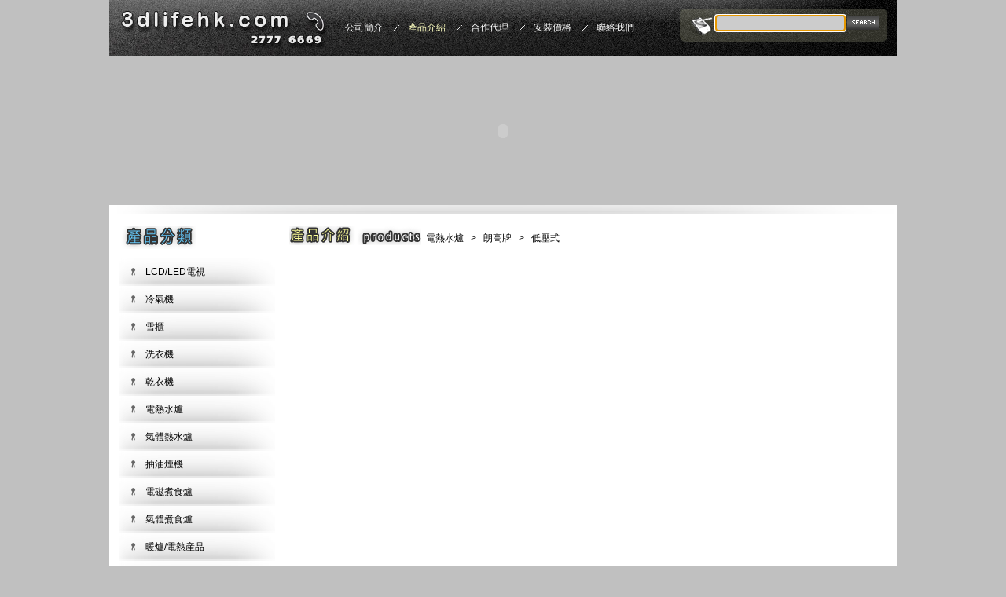

--- FILE ---
content_type: text/html; charset=UTF-8
request_url: http://www.3dlifehk.com.hk/product/index/classid/592
body_size: 7463
content:
<!DOCTYPE html PUBLIC "-//W3C//DTD XHTML 1.0 Transitional//EN" "http://www.w3.org/TR/xhtml1/DTD/xhtml1-transitional.dtd">
<html xmlns="http://www.w3.org/1999/xhtml">
<head>
<base href="http://www.3dlifehk.com.hk/" />
<meta http-equiv="Content-Type" content="text/html; charset=utf-8" />
<!-- Page styles -->

<!-- Contact Form CSS files -->
<link type='text/css' href='/css/basic.css' rel='stylesheet' media='screen' />

<!-- IE6 "fix" for the close png image -->
<!--[if lt IE 7]>
<link type='text/css' href='css/basic_ie.css' rel='stylesheet' media='screen' />
<![endif]-->
<link rel="stylesheet" href="/css/index.css" type="text/css" />
<script type="text/javascript" src="/js/jquery.min.js"></script>
<script type="text/javascript" src="/js/flash.js"></script>

<script type="text/javascript">
<!--
$(document).ready(function(){
	$('#new>ul>li>a>img').hover(function(){
		$(this).fadeTo('slow',0.9);			 
	},
	function(){
		$(this).fadeTo('slow',1);	
	})	
	$(".detail").css("backgroundImage","url(http://localhost/images/other/pricesbg.jpg)")
	
})
-->
</script>
<link rel="stylesheet" type="text/css" href="/assets/7b692f18/css/jquery.autocomplete.css" />
<script type="text/javascript" src="/assets/48fcbeff/jquery.js"></script>
<script type="text/javascript" src="/assets/7b692f18/js/jquery.autocomplete.js"></script>
<script type="text/javascript" src="/js/autodata.js"></script>
<title>3D家電廚櫃集團--產品介紹</title>
</head>
<body>
<div id="top">
	<div class="logo"><a href="http://www.3dlifehk.com.hk/"><img src="/images/logo.jpg" /></a></div>
    <div class="main">
        <ul id="nav">
<li><a href="/site/about"><span>公司簡介</span></a></li>
<li class="active"><a class="hover" href="/product/index"><span>產品介紹</span></a></li>
<li><a href="/site/agent"><span>合作代理</span></a></li>
<li><a href="/site/price"><span>安裝價格</span></a></li>
<li class="last"><a class="none" href="/site/contact"><span>聯絡我們</span></a></li>
</ul>    </div>
    <div class="search">
    	<form name="form1" method="get" action="product/search">
        	<input type="text" name="key" id="key" class="text" />
            <input type="submit" value=" " class="submit" />
        </form>
    </div>
</div>
<div id="banner">
	<script type="text/javascript">flashWrite('/images/banner.swf',1002,192,'transparent');</script>
</div>
<div id="content">
	<div class="left">
    	<h2>
    	<a href="/product/index"><img src="/images/producttitle.jpg" alt="" /></a>    	</h2>
        <ul class="product">
            <ul class="product"><li class=""><a href="product/index/classid/748">LCD/LED電視</a><ul class=""><li class=""><a href="product/index/classid/1365">Panasoic 樂聲牌</a><ul class=""></ul></li><li class=""><a href="product/index/classid/751">Sharp 聲寶牌</a><ul class=""></ul></li><li class=""><a href="product/index/classid/752">LG</a><ul class=""></ul></li><li class=""><a href="product/index/classid/754">Samsung 三星</a><ul class=""></ul></li><li class=""><a href="product/index/classid/755">Sony 新力牌</a><ul class=""></ul></li><li class=""><a href="product/index/classid/756">Sanyo三洋</a><ul class=""></ul></li><li class=""><a href="product/index/classid/1374">VDIGI</a><ul class=""></ul></li><li class=""><a href="product/index/classid/795">Toshiba 東芝 </a><ul class=""></ul></li></ul></li><li class=""><a href="product/index/classid/998">冷氣機 </a><ul class=""><li class=""><a href="product/index/classid/999">樂聲牌</a><ul class=""><li class=""><a href="product/index/classid/1022">窗口式</a><ul class=""><li class=""><a href="product/index/classid/1028">3/4匹</a><ul class=""></ul></li><li class=""><a href="product/index/classid/1029">1匹</a><ul class=""></ul></li><li class=""><a href="product/index/classid/1030">1匹半</a><ul class=""></ul></li><li class=""><a href="product/index/classid/1031">2匹</a><ul class=""></ul></li><li class=""><a href="product/index/classid/1032">2匹半</a><ul class=""></ul></li></ul></li><li class=""><a href="product/index/classid/1023">分體式</a><ul class=""><li class=""><a href="product/index/classid/1033">1匹</a><ul class=""></ul></li><li class=""><a href="product/index/classid/1034">1匹半</a><ul class=""></ul></li><li class=""><a href="product/index/classid/1035">2匹</a><ul class=""></ul></li><li class=""><a href="product/index/classid/1036">2匹半</a><ul class=""></ul></li></ul></li><li class=""><a href="product/index/classid/1024">變頻冷暖</a><ul class=""><li class=""><a href="product/index/classid/1037">1匹</a><ul class=""></ul></li><li class=""><a href="product/index/classid/1038">1匹半</a><ul class=""></ul></li><li class=""><a href="product/index/classid/1039">2匹</a><ul class=""></ul></li><li class=""><a href="product/index/classid/1040">2匹半</a><ul class=""></ul></li></ul></li><li class=""><a href="product/index/classid/1025">一拖二</a><ul class=""><li class=""><a href="product/index/classid/1041">1匹</a><ul class=""></ul></li><li class=""><a href="product/index/classid/1042">1匹半</a><ul class=""></ul></li></ul></li><li class=""><a href="product/index/classid/1026">一拖三</a><ul class=""><li class=""><a href="product/index/classid/1043">1匹</a><ul class=""></ul></li></ul></li><li class=""><a href="product/index/classid/1027">窗口分體</a><ul class=""><li class=""><a href="product/index/classid/1044">3/4匹</a><ul class=""></ul></li><li class=""><a href="product/index/classid/1045">1匹</a><ul class=""></ul></li><li class=""><a href="product/index/classid/1046">1匹半</a><ul class=""></ul></li><li class=""><a href="product/index/classid/1047">2匹</a><ul class=""></ul></li></ul></li></ul></li><li class=""><a href="product/index/classid/1000">樂信牌</a><ul class=""><li class=""><a href="product/index/classid/1053">窗口式</a><ul class=""><li class=""><a href="product/index/classid/1057">3/4匹</a><ul class=""></ul></li><li class=""><a href="product/index/classid/1058">1匹</a><ul class=""></ul></li><li class=""><a href="product/index/classid/1059">1匹半</a><ul class=""></ul></li><li class=""><a href="product/index/classid/1060">2匹</a><ul class=""></ul></li><li class=""><a href="product/index/classid/1062">2匹半</a><ul class=""></ul></li></ul></li><li class=""><a href="product/index/classid/1054">分體式</a><ul class=""><li class=""><a href="product/index/classid/1063">1匹</a><ul class=""></ul></li><li class=""><a href="product/index/classid/1064">1.5匹</a><ul class=""></ul></li><li class=""><a href="product/index/classid/1065">2匹</a><ul class=""></ul></li><li class=""><a href="product/index/classid/1066">2匹半</a><ul class=""></ul></li></ul></li><li class=""><a href="product/index/classid/1055">變頻冷暖</a><ul class=""><li class=""><a href="product/index/classid/1067">1匹</a><ul class=""></ul></li><li class=""><a href="product/index/classid/1068">1匹半</a><ul class=""></ul></li><li class=""><a href="product/index/classid/1069">2匹</a><ul class=""></ul></li><li class=""><a href="product/index/classid/1070">2匹半</a><ul class=""></ul></li></ul></li><li class=""><a href="product/index/classid/1056">窗口分體</a><ul class=""><li class=""><a href="product/index/classid/1071">3/4匹</a><ul class=""></ul></li><li class=""><a href="product/index/classid/1072">1匹</a><ul class=""></ul></li><li class=""><a href="product/index/classid/1073">1匹半</a><ul class=""></ul></li><li class=""><a href="product/index/classid/1074">2匹</a><ul class=""></ul></li></ul></li></ul></li><li class=""><a href="product/index/classid/1001">日立牌</a><ul class=""><li class=""><a href="product/index/classid/1075">窗口式</a><ul class=""><li class=""><a href="product/index/classid/1078">3/4匹</a><ul class=""></ul></li><li class=""><a href="product/index/classid/1079">1匹</a><ul class=""></ul></li><li class=""><a href="product/index/classid/1080">1匹半</a><ul class=""></ul></li><li class=""><a href="product/index/classid/1081">2匹</a><ul class=""></ul></li><li class=""><a href="product/index/classid/1082">2匹半</a><ul class=""></ul></li></ul></li><li class=""><a href="product/index/classid/1076">分體式</a><ul class=""><li class=""><a href="product/index/classid/1083">1匹</a><ul class=""></ul></li><li class=""><a href="product/index/classid/1084">1匹半</a><ul class=""></ul></li><li class=""><a href="product/index/classid/1085">2匹</a><ul class=""></ul></li><li class=""><a href="product/index/classid/1086">2匹半</a><ul class=""></ul></li></ul></li><li class=""><a href="product/index/classid/1077">變頻冷暖</a><ul class=""><li class=""><a href="product/index/classid/1087">1匹 </a><ul class=""></ul></li><li class=""><a href="product/index/classid/1088">1匹半</a><ul class=""></ul></li><li class=""><a href="product/index/classid/1089">2匹</a><ul class=""></ul></li><li class=""><a href="product/index/classid/1090">2匹半</a><ul class=""></ul></li></ul></li></ul></li><li class=""><a href="product/index/classid/1002">珍寶牌</a><ul class=""><li class=""><a href="product/index/classid/1091">窗口式</a><ul class=""><li class=""><a href="product/index/classid/1098">3/4匹</a><ul class=""></ul></li><li class=""><a href="product/index/classid/1099">1匹</a><ul class=""></ul></li><li class=""><a href="product/index/classid/1100">1匹半</a><ul class=""></ul></li><li class=""><a href="product/index/classid/1101">2匹</a><ul class=""></ul></li><li class=""><a href="product/index/classid/1102">2匹半</a><ul class=""></ul></li></ul></li><li class=""><a href="product/index/classid/1092">變頻淨冷</a><ul class=""><li class=""><a href="product/index/classid/1103">1匹</a><ul class=""></ul></li><li class=""><a href="product/index/classid/1104">1匹半</a><ul class=""></ul></li><li class=""><a href="product/index/classid/1105">2匹</a><ul class=""></ul></li><li class=""><a href="product/index/classid/1106">2匹半</a><ul class=""></ul></li><li class=""><a href="product/index/classid/1107">3匹</a><ul class=""></ul></li></ul></li><li class=""><a href="product/index/classid/1093">變頻冷暖</a><ul class=""><li class=""><a href="product/index/classid/1108">1匹</a><ul class=""></ul></li><li class=""><a href="product/index/classid/1109">1匹半 </a><ul class=""></ul></li><li class=""><a href="product/index/classid/1110">2匹</a><ul class=""></ul></li><li class=""><a href="product/index/classid/1111">2匹半</a><ul class=""></ul></li><li class=""><a href="product/index/classid/1112">3匹</a><ul class=""></ul></li></ul></li><li class=""><a href="product/index/classid/1094">冷暖機</a><ul class=""><li class=""><a href="product/index/classid/1113">3匹</a><ul class=""></ul></li></ul></li><li class=""><a href="product/index/classid/1095">窗口分體</a><ul class=""><li class=""><a href="product/index/classid/1114">1匹</a><ul class=""></ul></li><li class=""><a href="product/index/classid/1115">1匹半</a><ul class=""></ul></li><li class=""><a href="product/index/classid/1116">2匹</a><ul class=""></ul></li></ul></li><li class=""><a href="product/index/classid/1096">一拖二</a><ul class=""><li class=""><a href="product/index/classid/1117">2匹</a><ul class=""></ul></li></ul></li><li class=""><a href="product/index/classid/1097">一拖三</a><ul class=""><li class=""><a href="product/index/classid/1118">2匹半</a><ul class=""></ul></li></ul></li></ul></li><li class=""><a href="product/index/classid/1003">金章</a><ul class=""><li class=""><a href="product/index/classid/1119">窗口式</a><ul class=""><li class=""><a href="product/index/classid/1122">3/4匹</a><ul class=""></ul></li><li class=""><a href="product/index/classid/1123">1匹</a><ul class=""></ul></li><li class=""><a href="product/index/classid/1124">1匹半</a><ul class=""></ul></li><li class=""><a href="product/index/classid/1125">2匹</a><ul class=""></ul></li><li class=""><a href="product/index/classid/1126">2匹半</a><ul class=""></ul></li></ul></li><li class=""><a href="product/index/classid/1120">分體式</a><ul class=""><li class=""><a href="product/index/classid/1127">1匹</a><ul class=""></ul></li><li class=""><a href="product/index/classid/1128">1匹半 </a><ul class=""></ul></li><li class=""><a href="product/index/classid/1129">2匹</a><ul class=""></ul></li><li class=""><a href="product/index/classid/1130">2匹半</a><ul class=""></ul></li></ul></li><li class=""><a href="product/index/classid/1121">窗口分體</a><ul class=""><li class=""><a href="product/index/classid/1131">1匹</a><ul class=""></ul></li><li class=""><a href="product/index/classid/1132">1匹半</a><ul class=""></ul></li><li class=""><a href="product/index/classid/1133">2匹</a><ul class=""></ul></li></ul></li></ul></li><li class=""><a href="product/index/classid/1004">惠而浦</a><ul class=""><li class=""><a href="product/index/classid/1134">窗口式</a><ul class=""><li class=""><a href="product/index/classid/1137">3/4匹</a><ul class=""></ul></li><li class=""><a href="product/index/classid/1138">1匹</a><ul class=""></ul></li><li class=""><a href="product/index/classid/1140">1匹半</a><ul class=""></ul></li><li class=""><a href="product/index/classid/1139">2匹</a><ul class=""></ul></li></ul></li><li class=""><a href="product/index/classid/1135">分體式</a><ul class=""><li class=""><a href="product/index/classid/1141">1匹</a><ul class=""></ul></li><li class=""><a href="product/index/classid/1142">1匹半</a><ul class=""></ul></li><li class=""><a href="product/index/classid/1143">2匹</a><ul class=""></ul></li></ul></li><li class=""><a href="product/index/classid/1136">冷暖機</a><ul class=""><li class=""><a href="product/index/classid/1144">1匹</a><ul class=""></ul></li><li class=""><a href="product/index/classid/1145">1匹半</a><ul class=""></ul></li><li class=""><a href="product/index/classid/1146">2匹</a><ul class=""></ul></li></ul></li></ul></li><li class=""><a href="product/index/classid/1005">飛歌牌</a><ul class=""><li class=""><a href="product/index/classid/1147">窗口式</a><ul class=""><li class=""><a href="product/index/classid/1148">3/4匹</a><ul class=""></ul></li><li class=""><a href="product/index/classid/1149">1匹</a><ul class=""></ul></li><li class=""><a href="product/index/classid/1150">1匹半</a><ul class=""></ul></li><li class=""><a href="product/index/classid/1151">2匹</a><ul class=""></ul></li><li class=""><a href="product/index/classid/1152">2匹半</a><ul class=""></ul></li></ul></li></ul></li><li class=""><a href="product/index/classid/1006">美的牌</a><ul class=""><li class=""><a href="product/index/classid/1153">窗口式</a><ul class=""><li class=""><a href="product/index/classid/1158">3/4匹</a><ul class=""></ul></li><li class=""><a href="product/index/classid/1159">1匹</a><ul class=""></ul></li><li class=""><a href="product/index/classid/1160">1匹半</a><ul class=""></ul></li><li class=""><a href="product/index/classid/1161">2匹</a><ul class=""></ul></li><li class=""><a href="product/index/classid/1162">2匹半</a><ul class=""></ul></li></ul></li><li class=""><a href="product/index/classid/1154">分體式</a><ul class=""><li class=""><a href="product/index/classid/1163">3/4匹</a><ul class=""></ul></li><li class=""><a href="product/index/classid/1164">1匹</a><ul class=""></ul></li><li class=""><a href="product/index/classid/1165">1匹半</a><ul class=""></ul></li><li class=""><a href="product/index/classid/1166">2匹</a><ul class=""></ul></li><li class=""><a href="product/index/classid/1167">2匹半</a><ul class=""></ul></li></ul></li><li class=""><a href="product/index/classid/1155">冷暖機</a><ul class=""><li class=""><a href="product/index/classid/1168">3/4匹</a><ul class=""></ul></li><li class=""><a href="product/index/classid/1169">1匹</a><ul class=""></ul></li><li class=""><a href="product/index/classid/1170">1匹半</a><ul class=""></ul></li><li class=""><a href="product/index/classid/1171">2匹</a><ul class=""></ul></li></ul></li><li class=""><a href="product/index/classid/1156">窗口分體</a><ul class=""><li class=""><a href="product/index/classid/1172">1匹</a><ul class=""></ul></li><li class=""><a href="product/index/classid/1173">1匹半</a><ul class=""></ul></li><li class=""><a href="product/index/classid/1174">2匹</a><ul class=""></ul></li></ul></li><li class=""><a href="product/index/classid/1157">移動式</a><ul class=""></ul></li></ul></li><li class=""><a href="product/index/classid/1007">三菱牌</a><ul class=""><li class=""><a href="product/index/classid/1175">分體式</a><ul class=""><li class=""><a href="product/index/classid/1177">1匹</a><ul class=""></ul></li><li class=""><a href="product/index/classid/1178">1匹半</a><ul class=""></ul></li><li class=""><a href="product/index/classid/1179">2匹</a><ul class=""></ul></li></ul></li><li class=""><a href="product/index/classid/1176">變頻冷暖</a><ul class=""><li class=""><a href="product/index/classid/1180">1匹</a><ul class=""></ul></li><li class=""><a href="product/index/classid/1181">1匹半</a><ul class=""></ul></li><li class=""><a href="product/index/classid/1182">2匹</a><ul class=""></ul></li></ul></li></ul></li><li class=""><a href="product/index/classid/1008">三菱重工</a><ul class=""><li class=""><a href="product/index/classid/1183">分體式</a><ul class=""><li class=""><a href="product/index/classid/1185">1匹</a><ul class=""></ul></li><li class=""><a href="product/index/classid/1186">1匹半</a><ul class=""></ul></li><li class=""><a href="product/index/classid/1187">2匹</a><ul class=""></ul></li></ul></li><li class=""><a href="product/index/classid/1184">冷暖機</a><ul class=""><li class=""><a href="product/index/classid/1188">1匹</a><ul class=""></ul></li><li class=""><a href="product/index/classid/1189">1匹半</a><ul class=""></ul></li><li class=""><a href="product/index/classid/1190">2匹</a><ul class=""></ul></li></ul></li></ul></li><li class=""><a href="product/index/classid/1009">開利牌</a><ul class=""><li class=""><a href="product/index/classid/1191">分體式</a><ul class=""><li class=""><a href="product/index/classid/1196">1匹</a><ul class=""></ul></li><li class=""><a href="product/index/classid/1197">1匹半</a><ul class=""></ul></li><li class=""><a href="product/index/classid/1198">2匹</a><ul class=""></ul></li><li class=""><a href="product/index/classid/1199">2匹半</a><ul class=""></ul></li></ul></li><li class=""><a href="product/index/classid/1192">冷暖機</a><ul class=""><li class=""><a href="product/index/classid/1200">1匹</a><ul class=""></ul></li><li class=""><a href="product/index/classid/1201">1匹半</a><ul class=""></ul></li><li class=""><a href="product/index/classid/1202">2匹</a><ul class=""></ul></li><li class=""><a href="product/index/classid/1203">2匹半</a><ul class=""></ul></li></ul></li><li class=""><a href="product/index/classid/1193">一拖二</a><ul class=""><li class=""><a href="product/index/classid/1204">1匹</a><ul class=""></ul></li><li class=""><a href="product/index/classid/1205">1匹半</a><ul class=""></ul></li><li class=""><a href="product/index/classid/1206">2匹</a><ul class=""></ul></li><li class=""><a href="product/index/classid/1207">2匹半</a><ul class=""></ul></li></ul></li><li class=""><a href="product/index/classid/1194">窗口分體</a><ul class=""><li class=""><a href="product/index/classid/1208">1匹</a><ul class=""></ul></li><li class=""><a href="product/index/classid/1209">1匹半</a><ul class=""></ul></li><li class=""><a href="product/index/classid/1210">2匹</a><ul class=""></ul></li><li class=""><a href="product/index/classid/1211">2匹半</a><ul class=""></ul></li></ul></li><li class=""><a href="product/index/classid/1195">窗口式</a><ul class=""><li class=""><a href="product/index/classid/1212">3/4匹</a><ul class=""></ul></li><li class=""><a href="product/index/classid/1213">1匹</a><ul class=""></ul></li><li class=""><a href="product/index/classid/1214">1匹半</a><ul class=""></ul></li><li class=""><a href="product/index/classid/1215">2匹</a><ul class=""></ul></li><li class=""><a href="product/index/classid/1216">2匹半</a><ul class=""></ul></li></ul></li></ul></li><li class=""><a href="product/index/classid/1010">大金牌</a><ul class=""><li class=""><a href="product/index/classid/1217">分體式</a><ul class=""><li class=""><a href="product/index/classid/1220">1匹</a><ul class=""></ul></li><li class=""><a href="product/index/classid/1221">1匹半</a><ul class=""></ul></li><li class=""><a href="product/index/classid/1222">2匹</a><ul class=""></ul></li><li class=""><a href="product/index/classid/1223">2匹半</a><ul class=""></ul></li><li class=""><a href="product/index/classid/1224">3匹</a><ul class=""></ul></li></ul></li><li class=""><a href="product/index/classid/1218">變頻冷暖</a><ul class=""><li class=""><a href="product/index/classid/1225">1匹</a><ul class=""></ul></li><li class=""><a href="product/index/classid/1226">1匹半</a><ul class=""></ul></li><li class=""><a href="product/index/classid/1227">2匹</a><ul class=""></ul></li><li class=""><a href="product/index/classid/1228">2匹半</a><ul class=""></ul></li><li class=""><a href="product/index/classid/1229">3匹</a><ul class=""></ul></li></ul></li><li class=""><a href="product/index/classid/1219">加濕除濕</a><ul class=""><li class=""><a href="product/index/classid/1230">1匹</a><ul class=""></ul></li><li class=""><a href="product/index/classid/1231">1匹半</a><ul class=""></ul></li><li class=""><a href="product/index/classid/1232">2匹</a><ul class=""></ul></li></ul></li></ul></li><li class=""><a href="product/index/classid/1011">格力牌</a><ul class=""><li class=""><a href="product/index/classid/1233">分體式 </a><ul class=""><li class=""><a href="product/index/classid/1235">1匹</a><ul class=""></ul></li><li class=""><a href="product/index/classid/1236">1匹半</a><ul class=""></ul></li><li class=""><a href="product/index/classid/1237">2匹</a><ul class=""></ul></li></ul></li><li class=""><a href="product/index/classid/1234">窗口式</a><ul class=""><li class=""><a href="product/index/classid/1238">3/4匹</a><ul class=""></ul></li><li class=""><a href="product/index/classid/1239">1匹</a><ul class=""></ul></li><li class=""><a href="product/index/classid/1240">1匹半</a><ul class=""></ul></li><li class=""><a href="product/index/classid/1241">2匹</a><ul class=""></ul></li><li class=""><a href="product/index/classid/1242">2匹半</a><ul class=""></ul></li></ul></li></ul></li><li class=""><a href="product/index/classid/1012">富士牌</a><ul class=""><li class=""><a href="product/index/classid/1243">變頻淨冷</a><ul class=""><li class=""><a href="product/index/classid/1244">1匹</a><ul class=""></ul></li><li class=""><a href="product/index/classid/1245">1匹半</a><ul class=""></ul></li><li class=""><a href="product/index/classid/1246">2匹</a><ul class=""></ul></li><li class=""><a href="product/index/classid/1247">2匹半</a><ul class=""></ul></li><li class=""><a href="product/index/classid/1248">3匹</a><ul class=""></ul></li></ul></li></ul></li><li class=""><a href="product/index/classid/1013">聲寶牌</a><ul class=""><li class=""><a href="product/index/classid/1249">分體式</a><ul class=""><li class=""><a href="product/index/classid/1251">1匹 </a><ul class=""></ul></li><li class=""><a href="product/index/classid/1252">1匹半</a><ul class=""></ul></li><li class=""><a href="product/index/classid/1253">2匹</a><ul class=""></ul></li><li class=""><a href="product/index/classid/1254">2匹半</a><ul class=""></ul></li></ul></li><li class=""><a href="product/index/classid/1250">窗口式</a><ul class=""><li class=""><a href="product/index/classid/1255">3/4匹</a><ul class=""></ul></li><li class=""><a href="product/index/classid/1256">1匹</a><ul class=""></ul></li><li class=""><a href="product/index/classid/1257">1匹半</a><ul class=""></ul></li></ul></li></ul></li><li class=""><a href="product/index/classid/1014">韓國現代</a><ul class=""><li class=""><a href="product/index/classid/1258">窗口式</a><ul class=""><li class=""><a href="product/index/classid/1261">3/4匹</a><ul class=""></ul></li><li class=""><a href="product/index/classid/1262">1匹</a><ul class=""></ul></li><li class=""><a href="product/index/classid/1263">1匹半</a><ul class=""></ul></li><li class=""><a href="product/index/classid/1264">2匹</a><ul class=""></ul></li></ul></li><li class=""><a href="product/index/classid/1259">窗口分體</a><ul class=""><li class=""><a href="product/index/classid/1265">1匹</a><ul class=""></ul></li></ul></li><li class=""><a href="product/index/classid/1260">分體式</a><ul class=""><li class=""><a href="product/index/classid/1266">1匹</a><ul class=""></ul></li><li class=""><a href="product/index/classid/1267">1匹半</a><ul class=""></ul></li><li class=""><a href="product/index/classid/1268">2匹</a><ul class=""></ul></li></ul></li></ul></li><li class=""><a href="product/index/classid/1015">威士汀</a><ul class=""><li class=""><a href="product/index/classid/1269">窗口式</a><ul class=""><li class=""><a href="product/index/classid/1271">3/4匹</a><ul class=""></ul></li><li class=""><a href="product/index/classid/1272">1匹</a><ul class=""></ul></li><li class=""><a href="product/index/classid/1273">1匹半</a><ul class=""></ul></li><li class=""><a href="product/index/classid/1274">2匹</a><ul class=""></ul></li><li class=""><a href="product/index/classid/1275">3匹</a><ul class=""></ul></li></ul></li><li class=""><a href="product/index/classid/1270">掛牆式分體</a><ul class=""><li class=""><a href="product/index/classid/1276">1匹</a><ul class=""></ul></li><li class=""><a href="product/index/classid/1277">1匹半</a><ul class=""></ul></li><li class=""><a href="product/index/classid/1278">2匹</a><ul class=""></ul></li><li class=""><a href="product/index/classid/1279">3匹</a><ul class=""></ul></li></ul></li></ul></li><li class=""><a href="product/index/classid/1016">肯特牌</a><ul class=""><li class=""><a href="product/index/classid/1280">窗口式</a><ul class=""><li class=""><a href="product/index/classid/1281">3/4匹</a><ul class=""></ul></li><li class=""><a href="product/index/classid/1282">1匹</a><ul class=""></ul></li><li class=""><a href="product/index/classid/1283">1匹半</a><ul class=""></ul></li><li class=""><a href="product/index/classid/1284">2匹</a><ul class=""></ul></li></ul></li></ul></li><li class=""><a href="product/index/classid/1017">伊萊克斯</a><ul class=""><li class=""><a href="product/index/classid/1285">窗口式</a><ul class=""><li class=""><a href="product/index/classid/1286">3/4匹</a><ul class=""></ul></li><li class=""><a href="product/index/classid/1287">1匹</a><ul class=""></ul></li><li class=""><a href="product/index/classid/1288">1匹半</a><ul class=""></ul></li><li class=""><a href="product/index/classid/1289">2匹</a><ul class=""></ul></li></ul></li></ul></li><li class=""><a href="product/index/classid/1018">海爾牌</a><ul class=""><li class=""><a href="product/index/classid/1290">窗口式</a><ul class=""><li class=""><a href="product/index/classid/1291">3/4匹</a><ul class=""></ul></li><li class=""><a href="product/index/classid/1292">1匹</a><ul class=""></ul></li><li class=""><a href="product/index/classid/1293">1匹半</a><ul class=""></ul></li><li class=""><a href="product/index/classid/1294">2匹</a><ul class=""></ul></li></ul></li></ul></li><li class=""><a href="product/index/classid/1020">移動式冷氣</a><ul class=""></ul></li><li class=""><a href="product/index/classid/1021">德國寶</a><ul class=""><li class=""><a href="product/index/classid/1298">分體式</a><ul class=""><li class=""><a href="product/index/classid/1300">冷暖型</a><ul class=""><li class=""><a href="product/index/classid/1302">1匹</a><ul class=""></ul></li><li class=""><a href="product/index/classid/1303">1匹半</a><ul class=""></ul></li><li class=""><a href="product/index/classid/1304">2匹 </a><ul class=""></ul></li><li class=""><a href="product/index/classid/1305">3匹</a><ul class=""></ul></li></ul></li><li class=""><a href="product/index/classid/1301">淨冷型</a><ul class=""><li class=""><a href="product/index/classid/1306">1匹</a><ul class=""></ul></li><li class=""><a href="product/index/classid/1307">1匹半</a><ul class=""></ul></li><li class=""><a href="product/index/classid/1308">2匹</a><ul class=""></ul></li><li class=""><a href="product/index/classid/1309">3匹</a><ul class=""></ul></li></ul></li></ul></li><li class=""><a href="product/index/classid/1299">窗口式</a><ul class=""><li class=""><a href="product/index/classid/1310">3/4匹</a><ul class=""></ul></li><li class=""><a href="product/index/classid/1311">1匹</a><ul class=""></ul></li><li class=""><a href="product/index/classid/1312">1匹半</a><ul class=""></ul></li><li class=""><a href="product/index/classid/1313">2匹</a><ul class=""></ul></li><li class=""><a href="product/index/classid/1314">3匹</a><ul class=""></ul></li></ul></li></ul></li><li class=""><a href="product/index/classid/1373">Wesper</a><ul class=""></ul></li></ul></li><li class=""><a href="product/index/classid/8">雪櫃</a><ul class=""><li class=""><a href="product/index/classid/923">SMEG</a><ul class=""></ul></li><li class=""><a href="product/index/classid/336">樂聲牌</a><ul class=""><li class=""><a href="product/index/classid/354">雙門</a><ul class=""></ul></li><li class=""><a href="product/index/classid/355">三門</a><ul class=""></ul></li><li class=""><a href="product/index/classid/356">六門</a><ul class=""></ul></li><li class=""><a href="product/index/classid/357">對掩門</a><ul class=""></ul></li></ul></li><li class=""><a href="product/index/classid/337">樂信牌</a><ul class=""><li class=""><a href="product/index/classid/358">雙門</a><ul class=""></ul></li></ul></li><li class=""><a href="product/index/classid/338">日立牌</a><ul class=""><li class=""><a href="product/index/classid/359">雙門</a><ul class=""></ul></li><li class=""><a href="product/index/classid/360">三門</a><ul class=""></ul></li><li class=""><a href="product/index/classid/361">四門</a><ul class=""></ul></li><li class=""><a href="product/index/classid/362">六門</a><ul class=""></ul></li><li class=""><a href="product/index/classid/363">對掩門</a><ul class=""></ul></li></ul></li><li class=""><a href="product/index/classid/339">三菱牌</a><ul class=""><li class=""><a href="product/index/classid/364">雙門</a><ul class=""></ul></li><li class=""><a href="product/index/classid/365">三門</a><ul class=""></ul></li><li class=""><a href="product/index/classid/366">五門</a><ul class=""></ul></li><li class=""><a href="product/index/classid/367">對掩門</a><ul class=""></ul></li></ul></li><li class=""><a href="product/index/classid/341">聲寶牌</a><ul class=""><li class=""><a href="product/index/classid/373">雙門</a><ul class=""></ul></li><li class=""><a href="product/index/classid/374">四門</a><ul class=""></ul></li></ul></li><li class=""><a href="product/index/classid/342">惠而浦</a><ul class=""><li class=""><a href="product/index/classid/375">單門</a><ul class=""></ul></li><li class=""><a href="product/index/classid/376">雙門</a><ul class=""></ul></li><li class=""><a href="product/index/classid/377">三門</a><ul class=""></ul></li><li class=""><a href="product/index/classid/378">對掩門</a><ul class=""></ul></li></ul></li><li class=""><a href="product/index/classid/343">金章牌</a><ul class=""><li class=""><a href="product/index/classid/379">雙門</a><ul class=""></ul></li><li class=""><a href="product/index/classid/892">四門</a><ul class=""></ul></li></ul></li><li class=""><a href="product/index/classid/344">飛歌牌</a><ul class=""><li class=""><a href="product/index/classid/380">雙門</a><ul class=""></ul></li><li class=""><a href="product/index/classid/381">對掩門</a><ul class=""></ul></li></ul></li><li class=""><a href="product/index/classid/345">北極牌</a><ul class=""><li class=""><a href="product/index/classid/382">雙門</a><ul class=""></ul></li></ul></li><li class=""><a href="product/index/classid/346">威士丁</a><ul class=""><li class=""><a href="product/index/classid/383">單門</a><ul class=""></ul></li><li class=""><a href="product/index/classid/384">雙門</a><ul class=""></ul></li><li class=""><a href="product/index/classid/385">四門</a><ul class=""></ul></li><li class=""><a href="product/index/classid/386">對掩門</a><ul class=""></ul></li></ul></li><li class=""><a href="product/index/classid/347">西門子</a><ul class=""></ul></li><li class=""><a href="product/index/classid/348">三星牌</a><ul class=""><li class=""><a href="product/index/classid/387">單門</a><ul class=""></ul></li><li class=""><a href="product/index/classid/388">雙門</a><ul class=""></ul></li><li class=""><a href="product/index/classid/389">對掩門</a><ul class=""></ul></li></ul></li><li class=""><a href="product/index/classid/349">德國寶</a><ul class=""><li class=""><a href="product/index/classid/390">嵌入式雪柜</a><ul class=""></ul></li></ul></li><li class=""><a href="product/index/classid/350">家麗牌</a><ul class=""><li class=""><a href="product/index/classid/391">雙門</a><ul class=""></ul></li></ul></li><li class=""><a href="product/index/classid/351">三洋牌</a><ul class=""><li class=""><a href="product/index/classid/392">單門</a><ul class=""></ul></li><li class=""><a href="product/index/classid/393">三門</a><ul class=""></ul></li><li class=""><a href="product/index/classid/394">四門</a><ul class=""></ul></li></ul></li><li class=""><a href="product/index/classid/352">金鼎牌</a><ul class=""><li class=""><a href="product/index/classid/395">單門</a><ul class=""></ul></li><li class=""><a href="product/index/classid/396">嵌入式雪柜</a><ul class=""></ul></li></ul></li><li class=""><a href="product/index/classid/353">現代牌</a><ul class=""><li class=""><a href="product/index/classid/397">單門</a><ul class=""></ul></li><li class=""><a href="product/index/classid/398">雙門</a><ul class=""></ul></li></ul></li><li class=""><a href="product/index/classid/771">伊萊克斯</a><ul class=""><li class=""><a href="product/index/classid/772">雙門</a><ul class=""></ul></li><li class=""><a href="product/index/classid/773">三門</a><ul class=""></ul></li><li class=""><a href="product/index/classid/774">四門</a><ul class=""></ul></li><li class=""><a href="product/index/classid/775">對門</a><ul class=""></ul></li></ul></li><li class=""><a href="product/index/classid/797">東芝</a><ul class=""><li class=""><a href="product/index/classid/798">單門</a><ul class=""></ul></li><li class=""><a href="product/index/classid/799">雙門</a><ul class=""></ul></li><li class=""><a href="product/index/classid/800">三門</a><ul class=""></ul></li><li class=""><a href="product/index/classid/801">五門</a><ul class=""></ul></li><li class=""><a href="product/index/classid/802">六門</a><ul class=""></ul></li></ul></li><li class=""><a href="product/index/classid/995">CRISTAL</a><ul class=""></ul></li></ul></li><li class=""><a href="product/index/classid/9">洗衣機</a><ul class=""><li class=""><a href="product/index/classid/263">樂聲牌</a><ul class=""><li class=""><a href="product/index/classid/265">日本頂揭式</a><ul class=""></ul></li><li class=""><a href="product/index/classid/405">歐洲前置式</a><ul class=""></ul></li></ul></li><li class=""><a href="product/index/classid/286">樂信牌</a><ul class=""><li class=""><a href="product/index/classid/287">日本頂揭式</a><ul class=""></ul></li><li class=""><a href="product/index/classid/303">歐洲頂揭式</a><ul class=""></ul></li><li class=""><a href="product/index/classid/407">歐洲前置式</a><ul class=""></ul></li><li class=""><a href="product/index/classid/412">洗衣乾衣機</a><ul class=""></ul></li></ul></li><li class=""><a href="product/index/classid/266">日立牌</a><ul class=""><li class=""><a href="product/index/classid/288">日本頂揭式</a><ul class=""></ul></li><li class=""><a href="product/index/classid/413">洗衣乾衣機</a><ul class=""></ul></li></ul></li><li class=""><a href="product/index/classid/267">東芝牌</a><ul class=""><li class=""><a href="product/index/classid/289">日本頂揭式</a><ul class=""></ul></li></ul></li><li class=""><a href="product/index/classid/268">惠而浦</a><ul class=""><li class=""><a href="product/index/classid/290">日本頂揭式</a><ul class=""></ul></li><li class=""><a href="product/index/classid/306">歐洲頂揭式</a><ul class=""></ul></li><li class=""><a href="product/index/classid/425">歐洲前置式</a><ul class=""></ul></li><li class=""><a href="product/index/classid/419">洗衣乾衣機</a><ul class=""></ul></li></ul></li><li class=""><a href="product/index/classid/269">飛歌牌</a><ul class=""><li class=""><a href="product/index/classid/291">日本頂揭式</a><ul class=""></ul></li><li class=""><a href="product/index/classid/302">歐洲頂揭式</a><ul class=""></ul></li><li class=""><a href="product/index/classid/406">歐洲前置式</a><ul class=""></ul></li><li class=""><a href="product/index/classid/418">洗衣乾衣機</a><ul class=""></ul></li></ul></li><li class=""><a href="product/index/classid/270">三星牌</a><ul class=""><li class=""><a href="product/index/classid/292">日本頂揭式</a><ul class=""></ul></li><li class=""><a href="product/index/classid/408">歐洲前置式</a><ul class=""></ul></li><li class=""><a href="product/index/classid/424">洗衣乾衣機</a><ul class=""></ul></li></ul></li><li class=""><a href="product/index/classid/271">三洋牌</a><ul class=""><li class=""><a href="product/index/classid/293">日本頂揭式</a><ul class=""></ul></li></ul></li><li class=""><a href="product/index/classid/272">威士丁</a><ul class=""><li class=""><a href="product/index/classid/294">日本頂揭式</a><ul class=""></ul></li><li class=""><a href="product/index/classid/426">歐洲前置式</a><ul class=""></ul></li></ul></li><li class=""><a href="product/index/classid/273">金鼎牌</a><ul class=""><li class=""><a href="product/index/classid/295">日本頂揭式</a><ul class=""></ul></li><li class=""><a href="product/index/classid/299">歐洲頂揭式</a><ul class=""></ul></li><li class=""><a href="product/index/classid/400">歐洲前置式</a><ul class=""></ul></li><li class=""><a href="product/index/classid/415">洗衣乾衣機</a><ul class=""></ul></li></ul></li><li class=""><a href="product/index/classid/307">金章牌</a><ul class=""><li class=""><a href="product/index/classid/308">歐洲頂揭式</a><ul class=""></ul></li><li class=""><a href="product/index/classid/427">歐洲前置式</a><ul class=""></ul></li><li class=""><a href="product/index/classid/429">洗衣乾衣機</a><ul class=""></ul></li></ul></li><li class=""><a href="product/index/classid/274">美的牌</a><ul class=""><li class=""><a href="product/index/classid/296">日本頂揭式</a><ul class=""></ul></li><li class=""><a href="product/index/classid/404">歐洲前置式</a><ul class=""></ul></li></ul></li><li class=""><a href="product/index/classid/275">愛朗牌</a><ul class=""><li class=""><a href="product/index/classid/297">歐洲頂揭式</a><ul class=""></ul></li><li class=""><a href="product/index/classid/335">歐洲前置式</a><ul class=""></ul></li><li class=""><a href="product/index/classid/414">洗衣乾衣機</a><ul class=""></ul></li></ul></li><li class=""><a href="product/index/classid/276">白朗牌</a><ul class=""><li class=""><a href="product/index/classid/298">歐洲頂揭式</a><ul class=""></ul></li><li class=""><a href="product/index/classid/399">歐洲前置式</a><ul class=""></ul></li><li class=""><a href="product/index/classid/410">洗衣乾衣機</a><ul class=""></ul></li></ul></li><li class=""><a href="product/index/classid/277">伊萊克斯</a><ul class=""><li class=""><a href="product/index/classid/1371">日式洗衣機</a><ul class=""></ul></li><li class=""><a href="product/index/classid/300">歐洲頂揭式</a><ul class=""></ul></li><li class=""><a href="product/index/classid/401">歐洲前置式</a><ul class=""></ul></li><li class=""><a href="product/index/classid/416">洗衣乾衣機</a><ul class=""></ul></li></ul></li><li class=""><a href="product/index/classid/278">家麗牌</a><ul class=""><li class=""><a href="product/index/classid/301">歐洲頂揭式</a><ul class=""></ul></li><li class=""><a href="product/index/classid/402">歐洲前置式</a><ul class=""></ul></li><li class=""><a href="product/index/classid/417">洗衣乾衣機</a><ul class=""></ul></li></ul></li><li class=""><a href="product/index/classid/280">西門子</a><ul class=""><li class=""><a href="product/index/classid/304">歐洲頂揭式</a><ul class=""></ul></li><li class=""><a href="product/index/classid/409">歐洲前置式</a><ul class=""></ul></li><li class=""><a href="product/index/classid/422">洗衣乾衣機</a><ul class=""></ul></li></ul></li><li class=""><a href="product/index/classid/281">湯笙牌</a><ul class=""><li class=""><a href="product/index/classid/305">歐洲頂揭式</a><ul class=""></ul></li><li class=""><a href="product/index/classid/411">洗衣乾衣機</a><ul class=""></ul></li></ul></li><li class=""><a href="product/index/classid/282">德國寶</a><ul class=""><li class=""><a href="product/index/classid/420">洗衣乾衣機</a><ul class=""></ul></li></ul></li><li class=""><a href="product/index/classid/283">歌爾牌</a><ul class=""><li class=""><a href="product/index/classid/403">歐洲前置式</a><ul class=""></ul></li><li class=""><a href="product/index/classid/421">洗衣乾衣機</a><ul class=""></ul></li></ul></li><li class=""><a href="product/index/classid/284">海爾牌</a><ul class=""><li class=""><a href="product/index/classid/428">歐洲前置式</a><ul class=""></ul></li><li class=""><a href="product/index/classid/423">洗衣乾衣機</a><ul class=""></ul></li></ul></li><li class=""><a href="product/index/classid/828">韓國現代</a><ul class=""></ul></li><li class=""><a href="product/index/classid/996">CRISTAL</a><ul class=""></ul></li></ul></li><li class=""><a href="product/index/classid/1315">乾衣機 </a><ul class=""><li class=""><a href="product/index/classid/1316">樂聲牌</a><ul class=""><li class=""><a href="product/index/classid/1325">排氣式</a><ul class=""></ul></li></ul></li><li class=""><a href="product/index/classid/1317">惠而浦</a><ul class=""><li class=""><a href="product/index/classid/320">冷凝式</a><ul class=""></ul></li><li class=""><a href="product/index/classid/1326">排氣式</a><ul class=""></ul></li><li class=""><a href="product/index/classid/1327">美式乾衣機</a><ul class=""></ul></li></ul></li><li class=""><a href="product/index/classid/1318">金章牌</a><ul class=""><li class=""><a href="product/index/classid/1328">冷凝式</a><ul class=""></ul></li><li class=""><a href="product/index/classid/1329">迴旋式</a><ul class=""></ul></li></ul></li><li class=""><a href="product/index/classid/1319">飛歌牌</a><ul class=""><li class=""><a href="product/index/classid/1330">排氣式</a><ul class=""></ul></li><li class=""><a href="product/index/classid/1331">美式乾衣機</a><ul class=""></ul></li></ul></li><li class=""><a href="product/index/classid/1320">威士汀</a><ul class=""><li class=""><a href="product/index/classid/1332">排氣式</a><ul class=""></ul></li></ul></li><li class=""><a href="product/index/classid/1321">西門子</a><ul class=""><li class=""><a href="product/index/classid/1333">排氣式</a><ul class=""></ul></li><li class=""><a href="product/index/classid/1334">冷凝式</a><ul class=""></ul></li></ul></li><li class=""><a href="product/index/classid/1322">愛朗牌</a><ul class=""><li class=""><a href="product/index/classid/1335">排氣式</a><ul class=""></ul></li><li class=""><a href="product/index/classid/1336">冷凝式</a><ul class=""></ul></li></ul></li><li class=""><a href="product/index/classid/1323">金鼎牌</a><ul class=""><li class=""><a href="product/index/classid/1337">排氣式</a><ul class=""></ul></li><li class=""><a href="product/index/classid/1338">冷凝式</a><ul class=""></ul></li></ul></li><li class=""><a href="product/index/classid/1324">家麗牌</a><ul class=""><li class=""><a href="product/index/classid/1339">排氣式</a><ul class=""></ul></li></ul></li></ul></li><li class=""><a href="product/index/classid/11">電熱水爐</a><ul class=""><li class=""><a href="product/index/classid/575">Berlin 柏林</a><ul class=""><li class=""><a href="product/index/classid/576">花洒式</a><ul class=""></ul></li><li class=""><a href="product/index/classid/577">高壓式</a><ul class=""></ul></li></ul></li><li class=""><a href="product/index/classid/578">德國寶</a><ul class=""><li class=""><a href="product/index/classid/579">低壓式</a><ul class=""></ul></li><li class=""><a href="product/index/classid/580">高壓式</a><ul class=""></ul></li><li class=""><a href="product/index/classid/581">即熱式</a><ul class=""></ul></li></ul></li><li class=""><a href="product/index/classid/582">西門子</a><ul class=""><li class=""><a href="product/index/classid/583">即熱式</a><ul class=""></ul></li></ul></li><li class=""><a href="product/index/classid/584">金章牌</a><ul class=""><li class=""><a href="product/index/classid/585">高壓式</a><ul class=""></ul></li><li class=""><a href="product/index/classid/586">低壓式</a><ul class=""></ul></li></ul></li><li class=""><a href="product/index/classid/587">太平洋</a><ul class=""><li class=""><a href="product/index/classid/588">高壓式</a><ul class=""></ul></li><li class=""><a href="product/index/classid/589">低壓式</a><ul class=""></ul></li></ul></li><li class=""><a href="product/index/classid/590">朗高牌</a><ul class=""><li class=""><a href="product/index/classid/591">高壓式</a><ul class=""></ul></li><li class=""><a href="product/index/classid/592">低壓式</a><ul class=""></ul></li></ul></li><li class=""><a href="product/index/classid/783">電寶</a><ul class=""><li class=""><a href="product/index/classid/784">即熱式</a><ul class=""></ul></li><li class=""><a href="product/index/classid/785">花灑儲水式</a><ul class=""></ul></li><li class=""><a href="product/index/classid/786">中央儲水式</a><ul class=""></ul></li></ul></li><li class=""><a href="product/index/classid/997">CRISTAL</a><ul class=""></ul></li></ul></li><li class=""><a href="product/index/classid/10">氣體熱水爐</a><ul class=""><li class=""><a href="product/index/classid/728">星暉牌</a><ul class=""><li class=""><a href="product/index/classid/733">背出煙通系列</a><ul class=""></ul></li><li class=""><a href="product/index/classid/734">頂出煙通系列</a><ul class=""></ul></li></ul></li><li class=""><a href="product/index/classid/729">德國上將</a><ul class=""></ul></li><li class=""><a href="product/index/classid/731">林內</a><ul class=""></ul></li><li class=""><a href="product/index/classid/732">櫻花</a><ul class=""></ul></li><li class=""><a href="product/index/classid/967">德國寶</a><ul class=""></ul></li><li class=""><a href="product/index/classid/1359">Taata 多田牌</a><ul class=""></ul></li><li class=""><a href="product/index/classid/1360">Kuzzo 德國德信</a><ul class=""></ul></li><li class=""><a href="product/index/classid/1361">Gastar 星牌</a><ul class=""></ul></li><li class=""><a href="product/index/classid/1362">Hibachi 氣霸牌</a><ul class=""></ul></li><li class=""><a href="product/index/classid/1363">Deutschooner 德國朗高</a><ul class=""></ul></li></ul></li><li class=""><a href="product/index/classid/964">抽油煙機 </a><ul class=""><li class=""><a href="product/index/classid/430">樂聲牌</a><ul class=""><li class=""><a href="product/index/classid/450">普通台式</a><ul class=""></ul></li></ul></li><li class=""><a href="product/index/classid/431">KDK</a><ul class=""><li class=""><a href="product/index/classid/451">普通台式</a><ul class=""></ul></li></ul></li><li class=""><a href="product/index/classid/432">樂信牌</a><ul class=""><li class=""><a href="product/index/classid/452">普通台式</a><ul class=""></ul></li></ul></li><li class=""><a href="product/index/classid/433">日立牌</a><ul class=""></ul></li><li class=""><a href="product/index/classid/434">惠而浦</a><ul class=""><li class=""><a href="product/index/classid/454">普通台式</a><ul class=""></ul></li><li class=""><a href="product/index/classid/455">歐陸式</a><ul class=""></ul></li></ul></li><li class=""><a href="product/index/classid/435">金章牌</a><ul class=""><li class=""><a href="product/index/classid/456">普通台式</a><ul class=""></ul></li></ul></li><li class=""><a href="product/index/classid/436">飛歌牌</a><ul class=""><li class=""><a href="product/index/classid/457">普通台式</a><ul class=""></ul></li><li class=""><a href="product/index/classid/458">抽拉式</a><ul class=""></ul></li><li class=""><a href="product/index/classid/459">歐陸式</a><ul class=""></ul></li></ul></li><li class=""><a href="product/index/classid/437">威士丁</a><ul class=""><li class=""><a href="product/index/classid/460">普通台式</a><ul class=""></ul></li><li class=""><a href="product/index/classid/461">歐陸式</a><ul class=""></ul></li><li class=""><a href="product/index/classid/462">抽拉式</a><ul class=""></ul></li></ul></li><li class=""><a href="product/index/classid/438">西門子</a><ul class=""><li class=""><a href="product/index/classid/463">普通台式</a><ul class=""></ul></li><li class=""><a href="product/index/classid/464">歐陸式</a><ul class=""></ul></li><li class=""><a href="product/index/classid/465">抽拉式</a><ul class=""></ul></li></ul></li><li class=""><a href="product/index/classid/439">金雅典</a><ul class=""><li class=""><a href="product/index/classid/466">普通台式</a><ul class=""></ul></li><li class=""><a href="product/index/classid/467">歐陸式</a><ul class=""></ul></li></ul></li><li class=""><a href="product/index/classid/440">太平洋</a><ul class=""><li class=""><a href="product/index/classid/468">普通台式</a><ul class=""></ul></li><li class=""><a href="product/index/classid/469">歐陸式</a><ul class=""></ul></li><li class=""><a href="product/index/classid/470">抽拉式</a><ul class=""></ul></li></ul></li><li class=""><a href="product/index/classid/441">德國寶</a><ul class=""><li class=""><a href="product/index/classid/471">普通台式</a><ul class=""></ul></li><li class=""><a href="product/index/classid/472">抽拉式</a><ul class=""></ul></li><li class=""><a href="product/index/classid/473">歐陸式</a><ul class=""></ul></li></ul></li><li class=""><a href="product/index/classid/442">柏林牌</a><ul class=""><li class=""><a href="product/index/classid/474">普通台式</a><ul class=""></ul></li><li class=""><a href="product/index/classid/475">抽拉式</a><ul class=""></ul></li><li class=""><a href="product/index/classid/476">歐陸式</a><ul class=""></ul></li></ul></li><li class=""><a href="product/index/classid/443">愛朗牌</a><ul class=""><li class=""><a href="product/index/classid/477">普通台式</a><ul class=""></ul></li><li class=""><a href="product/index/classid/478">抽拉式</a><ul class=""></ul></li></ul></li><li class=""><a href="product/index/classid/444">Cristal</a><ul class=""><li class=""><a href="product/index/classid/479">普通台式</a><ul class=""></ul></li><li class=""><a href="product/index/classid/480">抽拉式</a><ul class=""></ul></li><li class=""><a href="product/index/classid/481">歐陸式</a><ul class=""></ul></li></ul></li><li class=""><a href="product/index/classid/445">德國朗高</a><ul class=""><li class=""><a href="product/index/classid/482">普通台式</a><ul class=""></ul></li><li class=""><a href="product/index/classid/483">歐陸式</a><ul class=""></ul></li></ul></li><li class=""><a href="product/index/classid/446">珍寶牌</a><ul class=""><li class=""><a href="product/index/classid/484">普通台式</a><ul class=""></ul></li></ul></li><li class=""><a href="product/index/classid/447">耐而美</a><ul class=""><li class=""><a href="product/index/classid/485">普通台式</a><ul class=""></ul></li><li class=""><a href="product/index/classid/486">歐陸式</a><ul class=""></ul></li></ul></li><li class=""><a href="product/index/classid/448">白朗牌</a><ul class=""><li class=""><a href="product/index/classid/487">歐陸式</a><ul class=""></ul></li></ul></li><li class=""><a href="product/index/classid/449">金鼎牌</a><ul class=""><li class=""><a href="product/index/classid/488">歐陸式</a><ul class=""></ul></li></ul></li><li class=""><a href="product/index/classid/568">櫻花牌</a><ul class=""><li class=""><a href="product/index/classid/570">普通台式</a><ul class=""></ul></li><li class=""><a href="product/index/classid/571">歐陸式</a><ul class=""></ul></li></ul></li><li class=""><a href="product/index/classid/569">Kuzzo</a><ul class=""><li class=""><a href="product/index/classid/574">歐陸式</a><ul class=""></ul></li><li class=""><a href="product/index/classid/573">抽拉式</a><ul class=""></ul></li></ul></li><li class=""><a href="product/index/classid/768">Blomberg</a><ul class=""></ul></li><li class=""><a href="product/index/classid/906">星暉牌</a><ul class=""></ul></li><li class=""><a href="product/index/classid/919">UB牌</a><ul class=""></ul></li></ul></li><li class=""><a href="product/index/classid/6">電磁煮食爐 </a><ul class=""><li class=""><a href="product/index/classid/689">德國寶</a><ul class=""><li class=""><a href="product/index/classid/690">單頭爐</a><ul class=""></ul></li><li class=""><a href="product/index/classid/691">雙頭爐</a><ul class=""></ul></li></ul></li><li class=""><a href="product/index/classid/692">樂聲</a><ul class=""><li class=""><a href="product/index/classid/693">單頭爐</a><ul class=""></ul></li><li class=""><a href="product/index/classid/694">雙頭爐</a><ul class=""></ul></li><li class=""><a href="product/index/classid/695">三頭爐</a><ul class=""></ul></li></ul></li><li class=""><a href="product/index/classid/696">樂信</a><ul class=""><li class=""><a href="product/index/classid/697">單頭爐</a><ul class=""></ul></li><li class=""><a href="product/index/classid/698">雙頭爐</a><ul class=""></ul></li></ul></li><li class=""><a href="product/index/classid/699">美的</a><ul class=""><li class=""><a href="product/index/classid/700">單頭爐</a><ul class=""></ul></li><li class=""><a href="product/index/classid/707">雙頭爐</a><ul class=""></ul></li></ul></li><li class=""><a href="product/index/classid/701">威馬牌</a><ul class=""><li class=""><a href="product/index/classid/702">單頭爐</a><ul class=""></ul></li><li class=""><a href="product/index/classid/703">雙頭爐</a><ul class=""></ul></li></ul></li><li class=""><a href="product/index/classid/766">Blomberg</a><ul class=""><li class=""><a href="product/index/classid/767">嵌入式</a><ul class=""></ul></li></ul></li><li class=""><a href="product/index/classid/807">太平洋</a><ul class=""></ul></li><li class=""><a href="product/index/classid/811">雙子星</a><ul class=""><li class=""><a href="product/index/classid/813">雙頭</a><ul class=""></ul></li></ul></li><li class=""><a href="product/index/classid/1345">MASUDO 松島牌 </a><ul class=""></ul></li><li class=""><a href="product/index/classid/989">CRISTAL</a><ul class=""></ul></li><li class=""><a href="product/index/classid/1368">Garwoods 樂思牌</a><ul class=""></ul></li></ul></li><li class=""><a href="product/index/classid/7">氣體煮食爐</a><ul class=""><li class=""><a href="product/index/classid/708">德國寶</a><ul class=""><li class=""><a href="product/index/classid/715">雙頭爐</a><ul class=""></ul></li><li class=""><a href="product/index/classid/717">單頭爐</a><ul class=""></ul></li><li class=""><a href="product/index/classid/716">三頭爐</a><ul class=""></ul></li><li class=""><a href="product/index/classid/718">嵌入式</a><ul class=""></ul></li></ul></li><li class=""><a href="product/index/classid/709">樂聲</a><ul class=""></ul></li><li class=""><a href="product/index/classid/710">樂信</a><ul class=""><li class=""><a href="product/index/classid/719">座檯式</a><ul class=""></ul></li><li class=""><a href="product/index/classid/720">嵌入式</a><ul class=""></ul></li></ul></li><li class=""><a href="product/index/classid/711">星牌</a><ul class=""><li class=""><a href="product/index/classid/721">雙頭爐</a><ul class=""></ul></li><li class=""><a href="product/index/classid/722">三頭爐</a><ul class=""></ul></li><li class=""><a href="product/index/classid/723">單頭爐</a><ul class=""></ul></li></ul></li><li class=""><a href="product/index/classid/712">多田</a><ul class=""><li class=""><a href="product/index/classid/724">單頭爐</a><ul class=""></ul></li><li class=""><a href="product/index/classid/725">雙頭爐</a><ul class=""></ul></li></ul></li><li class=""><a href="product/index/classid/713">櫻花</a><ul class=""><li class=""><a href="product/index/classid/726">單頭爐</a><ul class=""></ul></li><li class=""><a href="product/index/classid/727">雙頭爐</a><ul class=""></ul></li></ul></li><li class=""><a href="product/index/classid/714">MISOKO</a><ul class=""></ul></li><li class=""><a href="product/index/classid/805">太平洋</a><ul class=""><li class=""><a href="product/index/classid/806">嵌入式</a><ul class=""></ul></li></ul></li><li class=""><a href="product/index/classid/988">CRISTAL</a><ul class=""></ul></li><li class=""><a href="product/index/classid/1370">Garwoods 樂思牌</a><ul class=""></ul></li></ul></li><li class=""><a href="product/index/classid/5">暖爐/電熱産品</a><ul class=""><li class=""><a href="product/index/classid/675">DeLonghi</a><ul class=""><li class=""><a href="product/index/classid/680">充油爐</a><ul class=""></ul></li><li class=""><a href="product/index/classid/681">暖風機</a><ul class=""></ul></li></ul></li><li class=""><a href="product/index/classid/676">飛歌Philco</a><ul class=""><li class=""><a href="product/index/classid/682">充油爐</a><ul class=""></ul></li><li class=""><a href="product/index/classid/683">暖風機</a><ul class=""></ul></li></ul></li><li class=""><a href="product/index/classid/677">惠而浦</a><ul class=""><li class=""><a href="product/index/classid/684">充油爐</a><ul class=""></ul></li><li class=""><a href="product/index/classid/1048">陶瓷暖風機</a><ul class=""></ul></li></ul></li><li class=""><a href="product/index/classid/678">德國寶</a><ul class=""><li class=""><a href="product/index/classid/685">暖風機</a><ul class=""></ul></li><li class=""><a href="product/index/classid/686">紅外線發熱</a><ul class=""></ul></li><li class=""><a href="product/index/classid/687">座地/座檯</a><ul class=""></ul></li></ul></li><li class=""><a href="product/index/classid/679">美的</a><ul class=""><li class=""><a href="product/index/classid/688">暖風機</a><ul class=""></ul></li></ul></li><li class=""><a href="product/index/classid/961">Masudo 松島</a><ul class=""></ul></li><li class=""><a href="product/index/classid/1049">尚朋堂</a><ul class=""></ul></li><li class=""><a href="product/index/classid/1050">BELLO</a><ul class=""></ul></li><li class=""><a href="product/index/classid/1051">伊瑪</a><ul class=""></ul></li><li class=""><a href="product/index/classid/1052">樂信牌</a><ul class=""></ul></li><li class=""><a href="product/index/classid/1366">Zanussi 金章牌</a><ul class=""></ul></li></ul></li><li class=""><a href="product/index/classid/4">红酒柜</a><ul class=""><li class=""><a href="product/index/classid/614">Baumatic</a><ul class=""></ul></li><li class=""><a href="product/index/classid/615">白朗</a><ul class=""></ul></li><li class=""><a href="product/index/classid/616">北極</a><ul class=""></ul></li><li class=""><a href="product/index/classid/617">三星 Samsung</a><ul class=""></ul></li><li class=""><a href="product/index/classid/618">西門子</a><ul class=""></ul></li><li class=""><a href="product/index/classid/619">Vinvautz</a><ul class=""></ul></li><li class=""><a href="product/index/classid/620">威士汀</a><ul class=""></ul></li><li class=""><a href="product/index/classid/994">CRISTAL</a><ul class=""></ul></li></ul></li><li class=""><a href="product/index/classid/13">抽濕機/放濕機</a><ul class=""><li class=""><a href="product/index/classid/642">三菱牌</a><ul class=""></ul></li><li class=""><a href="product/index/classid/638">KDK</a><ul class=""></ul></li><li class=""><a href="product/index/classid/639">樂聲牌</a><ul class=""></ul></li><li class=""><a href="product/index/classid/1358">Philco 飛歌牌</a><ul class=""></ul></li><li class=""><a href="product/index/classid/641">惠而浦</a><ul class=""></ul></li><li class=""><a href="product/index/classid/643">德國寶</a><ul class=""></ul></li><li class=""><a href="product/index/classid/644">美的牌</a><ul class=""><li class=""><a href="product/index/classid/803">抽濕機</a><ul class=""></ul></li><li class=""><a href="product/index/classid/804">放濕機</a><ul class=""></ul></li></ul></li><li class=""><a href="product/index/classid/645">日立牌</a><ul class=""></ul></li><li class=""><a href="product/index/classid/1346">威士丁</a><ul class=""></ul></li><li class=""><a href="product/index/classid/1347">NEOMAX 美斯牌</a><ul class=""></ul></li><li class=""><a href="product/index/classid/1348">樂信牌</a><ul class=""></ul></li><li class=""><a href="product/index/classid/1349">聲寶牌</a><ul class=""></ul></li><li class=""><a href="product/index/classid/1357">Oasis 綠洲 </a><ul class=""></ul></li><li class=""><a href="product/index/classid/1367">Zanussi 金章牌</a><ul class=""></ul></li></ul></li><li class=""><a href="product/index/classid/12">空氣清新機</a><ul class=""><li class=""><a href="product/index/classid/735">樂聲</a><ul class=""></ul></li><li class=""><a href="product/index/classid/736">Philips</a><ul class=""></ul></li><li class=""><a href="product/index/classid/737">Sharp</a><ul class=""></ul></li><li class=""><a href="product/index/classid/738">惠而浦</a><ul class=""></ul></li></ul></li><li class=""><a href="product/index/classid/739">洗碗碟機/消毒碗柜</a><ul class=""><li class=""><a href="product/index/classid/740">愛朗Ariston</a><ul class=""></ul></li><li class=""><a href="product/index/classid/741">白朗Brandt</a><ul class=""></ul></li><li class=""><a href="product/index/classid/742">金鼎Candy</a><ul class=""></ul></li><li class=""><a href="product/index/classid/743">德國寶</a><ul class=""></ul></li><li class=""><a href="product/index/classid/744">美的</a><ul class=""></ul></li><li class=""><a href="product/index/classid/745">西門子</a><ul class=""></ul></li><li class=""><a href="product/index/classid/746">金章</a><ul class=""></ul></li><li class=""><a href="product/index/classid/747">Cristal</a><ul class=""></ul></li><li class=""><a href="product/index/classid/1372">日本山崎</a><ul class=""></ul></li></ul></li><li class=""><a href="product/index/classid/917">浴室寶</a><ul class=""><li class=""><a href="product/index/classid/918">樂聲牌</a><ul class=""></ul></li></ul></li><li class=""><a href="product/index/classid/1342">嵌入式廚電 </a><ul class=""><li class=""><a href="product/index/classid/490">微波爐</a><ul class=""><li class=""><a href="product/index/classid/491">德國寶</a><ul class=""><li class=""><a href="product/index/classid/536">嵌入式</a><ul class=""></ul></li></ul></li><li class=""><a href="product/index/classid/492">惠而浦</a><ul class=""><li class=""><a href="product/index/classid/537">嵌入式</a><ul class=""></ul></li></ul></li><li class=""><a href="product/index/classid/493">金鼎牌</a><ul class=""><li class=""><a href="product/index/classid/538">嵌入式</a><ul class=""></ul></li></ul></li><li class=""><a href="product/index/classid/494">飛歌牌</a><ul class=""><li class=""><a href="product/index/classid/539">嵌入式</a><ul class=""></ul></li></ul></li><li class=""><a href="product/index/classid/495">白朗牌</a><ul class=""><li class=""><a href="product/index/classid/540">嵌入式</a><ul class=""></ul></li></ul></li><li class=""><a href="product/index/classid/496">愛朗牌</a><ul class=""><li class=""><a href="product/index/classid/541">嵌入式</a><ul class=""></ul></li></ul></li><li class=""><a href="product/index/classid/760">Blomberg</a><ul class=""><li class=""><a href="product/index/classid/761">嵌入式</a><ul class=""></ul></li></ul></li><li class=""><a href="product/index/classid/991">CRISTAL</a><ul class=""></ul></li></ul></li><li class=""><a href="product/index/classid/497">焗爐</a><ul class=""><li class=""><a href="product/index/classid/498">德國寶</a><ul class=""><li class=""><a href="product/index/classid/542">嵌入式</a><ul class=""></ul></li></ul></li><li class=""><a href="product/index/classid/499">惠而浦</a><ul class=""><li class=""><a href="product/index/classid/543">嵌入式</a><ul class=""></ul></li></ul></li><li class=""><a href="product/index/classid/500">威士丁</a><ul class=""><li class=""><a href="product/index/classid/544">嵌入式</a><ul class=""></ul></li></ul></li><li class=""><a href="product/index/classid/501">金鼎牌</a><ul class=""><li class=""><a href="product/index/classid/545">嵌入式</a><ul class=""></ul></li></ul></li><li class=""><a href="product/index/classid/502">耐而美</a><ul class=""><li class=""><a href="product/index/classid/546">嵌入式</a><ul class=""></ul></li></ul></li><li class=""><a href="product/index/classid/503">白朗牌</a><ul class=""><li class=""><a href="product/index/classid/547">嵌入式</a><ul class=""></ul></li></ul></li><li class=""><a href="product/index/classid/504">Nardi</a><ul class=""><li class=""><a href="product/index/classid/548">嵌入式</a><ul class=""></ul></li></ul></li><li class=""><a href="product/index/classid/505">愛朗牌</a><ul class=""><li class=""><a href="product/index/classid/549">嵌入式</a><ul class=""></ul></li></ul></li><li class=""><a href="product/index/classid/506">依達時</a><ul class=""><li class=""><a href="product/index/classid/550">嵌入式</a><ul class=""></ul></li></ul></li><li class=""><a href="product/index/classid/758">Blomberg</a><ul class=""><li class=""><a href="product/index/classid/759">嵌入式</a><ul class=""></ul></li></ul></li><li class=""><a href="product/index/classid/990">CRISTAL</a><ul class=""></ul></li></ul></li><li class=""><a href="product/index/classid/507">多功能蒸柜</a><ul class=""><li class=""><a href="product/index/classid/508">德國寶</a><ul class=""><li class=""><a href="product/index/classid/551">嵌入式</a><ul class=""></ul></li></ul></li></ul></li><li class=""><a href="product/index/classid/509">電蒸爐</a><ul class=""><li class=""><a href="product/index/classid/510">惠而浦</a><ul class=""><li class=""><a href="product/index/classid/552">嵌入式</a><ul class=""></ul></li></ul></li><li class=""><a href="product/index/classid/511">金鼎牌</a><ul class=""><li class=""><a href="product/index/classid/553">嵌入式</a><ul class=""></ul></li></ul></li><li class=""><a href="product/index/classid/512">白朗牌</a><ul class=""><li class=""><a href="product/index/classid/554">嵌入式</a><ul class=""></ul></li></ul></li><li class=""><a href="product/index/classid/513">愛朗牌</a><ul class=""><li class=""><a href="product/index/classid/555">嵌入式</a><ul class=""></ul></li></ul></li><li class=""><a href="product/index/classid/992">CRISTAL</a><ul class=""></ul></li></ul></li><li class=""><a href="product/index/classid/514">消毒碗柜</a><ul class=""><li class=""><a href="product/index/classid/515">德國寶</a><ul class=""><li class=""><a href="product/index/classid/556">嵌入式</a><ul class=""></ul></li></ul></li><li class=""><a href="product/index/classid/764">Blomberg</a><ul class=""><li class=""><a href="product/index/classid/765">嵌入式</a><ul class=""></ul></li></ul></li><li class=""><a href="product/index/classid/900">Cristal</a><ul class=""></ul></li></ul></li><li class=""><a href="product/index/classid/516">咖啡機</a><ul class=""><li class=""><a href="product/index/classid/517">德國寶</a><ul class=""><li class=""><a href="product/index/classid/557">嵌入式</a><ul class=""></ul></li></ul></li><li class=""><a href="product/index/classid/518">惠而浦</a><ul class=""><li class=""><a href="product/index/classid/558">嵌入式</a><ul class=""></ul></li></ul></li><li class=""><a href="product/index/classid/519">金鼎牌</a><ul class=""><li class=""><a href="product/index/classid/559">嵌入式</a><ul class=""></ul></li></ul></li><li class=""><a href="product/index/classid/762">Blomberg</a><ul class=""><li class=""><a href="product/index/classid/763">嵌入式</a><ul class=""></ul></li></ul></li></ul></li><li class=""><a href="product/index/classid/520">洗碗碟機</a><ul class=""><li class=""><a href="product/index/classid/521">德國寶</a><ul class=""><li class=""><a href="product/index/classid/560">嵌入式</a><ul class=""></ul></li></ul></li><li class=""><a href="product/index/classid/522">惠而浦</a><ul class=""><li class=""><a href="product/index/classid/561">嵌入式</a><ul class=""></ul></li></ul></li><li class=""><a href="product/index/classid/523">金鼎牌</a><ul class=""><li class=""><a href="product/index/classid/562">嵌入式</a><ul class=""></ul></li></ul></li><li class=""><a href="product/index/classid/524">白朗牌</a><ul class=""><li class=""><a href="product/index/classid/563">嵌入式</a><ul class=""></ul></li></ul></li></ul></li><li class=""><a href="product/index/classid/526">保暖櫃</a><ul class=""><li class=""><a href="product/index/classid/527">惠而浦</a><ul class=""><li class=""><a href="product/index/classid/565">嵌入式</a><ul class=""></ul></li></ul></li></ul></li><li class=""><a href="product/index/classid/528">電炸爐</a><ul class=""><li class=""><a href="product/index/classid/529">Nardi</a><ul class=""><li class=""><a href="product/index/classid/566">嵌入式</a><ul class=""></ul></li></ul></li><li class=""><a href="product/index/classid/530">愛朗牌</a><ul class=""><li class=""><a href="product/index/classid/567">嵌入式</a><ul class=""></ul></li></ul></li><li class=""><a href="product/index/classid/791">金鼎</a><ul class=""></ul></li></ul></li><li class=""><a href="product/index/classid/531">電燒烤爐</a><ul class=""><li class=""><a href="product/index/classid/532">Nardi</a><ul class=""><li class=""><a href="product/index/classid/534">嵌入式</a><ul class=""></ul></li></ul></li><li class=""><a href="product/index/classid/533">愛朗牌</a><ul class=""><li class=""><a href="product/index/classid/535">嵌入式</a><ul class=""></ul></li></ul></li></ul></li><li class=""><a href="product/index/classid/787">廚電組合</a><ul class=""><li class=""><a href="product/index/classid/788">金鼎</a><ul class=""></ul></li></ul></li></ul></li><li class=""><a href="product/index/classid/1340">廚房小型家電</a><ul class=""><li class=""><a href="product/index/classid/936">抽氣扇</a><ul class=""><li class=""><a href="product/index/classid/937">樂聲牌</a><ul class=""></ul></li></ul></li><li class=""><a href="product/index/classid/965">多功能煮食鍋</a><ul class=""><li class=""><a href="product/index/classid/1343">金樂牌</a><ul class=""></ul></li><li class=""><a href="product/index/classid/966">德國寶</a><ul class=""></ul></li><li class=""><a href="product/index/classid/1344">松島</a><ul class=""></ul></li></ul></li><li class=""><a href="product/index/classid/944">微波爐</a><ul class=""><li class=""><a href="product/index/classid/945">樂聲牌</a><ul class=""></ul></li><li class=""><a href="product/index/classid/946">美的牌</a><ul class=""></ul></li><li class=""><a href="product/index/classid/947">惠而浦</a><ul class=""></ul></li><li class=""><a href="product/index/classid/948">聲寶牌</a><ul class=""></ul></li><li class=""><a href="product/index/classid/949">樂信牌</a><ul class=""></ul></li></ul></li><li class=""><a href="product/index/classid/938">電飯煲</a><ul class=""><li class=""><a href="product/index/classid/939">樂聲牌</a><ul class=""></ul></li><li class=""><a href="product/index/classid/940">美的</a><ul class=""></ul></li><li class=""><a href="product/index/classid/941">日立</a><ul class=""></ul></li><li class=""><a href="product/index/classid/942">東芝</a><ul class=""></ul></li><li class=""><a href="product/index/classid/943">樂信</a><ul class=""></ul></li></ul></li><li class=""><a href="product/index/classid/950">電熱水瓶</a><ul class=""><li class=""><a href="product/index/classid/951">樂聲牌</a><ul class=""></ul></li></ul></li><li class=""><a href="product/index/classid/957">攪拌/搾汁機</a><ul class=""><li class=""><a href="product/index/classid/958">樂聲牌</a><ul class=""></ul></li></ul></li><li class=""><a href="product/index/classid/17">濾水産品</a><ul class=""><li class=""><a href="product/index/classid/956">樂聲牌</a><ul class=""></ul></li></ul></li></ul></li><li class=""><a href="product/index/classid/1341">小型家電</a><ul class=""><li class=""><a href="product/index/classid/809">音響組合</a><ul class=""><li class=""><a href="product/index/classid/810">樂聲</a><ul class=""></ul></li><li class=""><a href="product/index/classid/893">JVC</a><ul class=""></ul></li><li class=""><a href="product/index/classid/916">LG</a><ul class=""></ul></li></ul></li><li class=""><a href="product/index/classid/952">DVD機</a><ul class=""><li class=""><a href="product/index/classid/953">樂聲牌</a><ul class=""></ul></li><li class=""><a href="product/index/classid/954">SONY</a><ul class=""></ul></li><li class=""><a href="product/index/classid/955">PHILIPS</a><ul class=""></ul></li></ul></li><li class=""><a href="product/index/classid/924">風扇</a><ul class=""><li class=""><a href="product/index/classid/925">樂聲牌</a><ul class=""></ul></li><li class=""><a href="product/index/classid/928">KDK</a><ul class=""></ul></li><li class=""><a href="product/index/classid/987">日立牌</a><ul class=""></ul></li></ul></li><li class=""><a href="product/index/classid/932">吸塵機</a><ul class=""><li class=""><a href="product/index/classid/933">樂聲牌</a><ul class=""></ul></li><li class=""><a href="product/index/classid/934">伊萊克斯</a><ul class=""></ul></li><li class=""><a href="product/index/classid/935">日立</a><ul class=""></ul></li><li class=""><a href="product/index/classid/1352">Candy 金鼎牌</a><ul class=""></ul></li><li class=""><a href="product/index/classid/1353">Sanyo 三洋牌</a><ul class=""></ul></li><li class=""><a href="product/index/classid/1354">Mamirobot 智能機械人吸塵機</a><ul class=""></ul></li><li class=""><a href="product/index/classid/1355">Samsung 三星牌</a><ul class=""></ul></li><li class=""><a href="product/index/classid/1356">Philips 飛利蒲</a><ul class=""></ul></li></ul></li><li class=""><a href="product/index/classid/926">熨斗</a><ul class=""><li class=""><a href="product/index/classid/927">樂聲牌</a><ul class=""></ul></li><li class=""><a href="product/index/classid/929">日立</a><ul class=""></ul></li><li class=""><a href="product/index/classid/930">樂信</a><ul class=""></ul></li><li class=""><a href="product/index/classid/931">雙子星</a><ul class=""></ul></li></ul></li><li class=""><a href="product/index/classid/959">風筒及美髮産品</a><ul class=""><li class=""><a href="product/index/classid/960">樂聲牌</a><ul class=""></ul></li></ul></li><li class=""><a href="product/index/classid/962">電鬚刨</a><ul class=""><li class=""><a href="product/index/classid/963">樂聲牌</a><ul class=""></ul></li></ul></li></ul></li><li class=""><a href="product/index/classid/914">廚柜套餐</a><ul class=""></ul></li></ul>        </ul>
    </div>
    <div class="right">
    			<h2 class="title">
		<a href="/product/index"><img src="/images/productAbout.jpg" alt="" /></a><a href="/product/index/classid/11">電熱水爐</a><span>&nbsp;&gt;&nbsp;</span><a href="/product/index/classid/590">朗高牌</a><span>&nbsp;&gt;&nbsp;</span><a href="/product/index/classid/592">低壓式</a>		</h2>
        <ul class="productList">
        	        </ul>        
        <div class="pageDiv"></div>    </div>
	<div class="clear"></div>
</div>
<div id="foot">
	<div class="copy">Copyright © 2011 3D家電廚櫃集團. All Rights Reserve</div>
    <div class="wbweb"><span style="display:none"><script src=" http://s21.cnzz.com/stat.php?id=2987374&web_id=2987374" language="JavaScript"></script></span><a href=" http://xyz.freeweblogger.com/stats/1/1301565398/" target="_top"><img border="0" alt="free hit counter" src=" http://xyz.freeweblogger.com/counter/index.php?u=1301565398&s=a" ALIGN="middle" HSPACE="4" VSPACE="2"></a><script src= http://xyz.freeweblogger.com/counter/script.php?u=1301565398></script>
<a href="http://wbwebdesignhk.com/">Designed By   Wb Web Design Company</a></div>
</div>
<script type="text/javascript">
/*<![CDATA[*/
jQuery(function($) {
$("#key").focus().autocomplete(cities);
});
/*]]>*/
</script>
</body>
</html>


--- FILE ---
content_type: application/javascript
request_url: http://www.3dlifehk.com.hk/js/flash.js
body_size: 429
content:
function flashWrite(url,w,h,id,win){
  var flashStr="  <object classid='clsid:D27CDB6E-AE6D-11cf-96B8-444553540000' codebase='http://download.macromedia.com/pub/shockwave/cabs/flash/swflash.cab#version=9,0,28,0' width='"+w+"' height='"+h+"'> <param name='movie' value='"+url+"' /><param name='quality' value='high' /><param name='wmode' value='opaque' /><embed src='"+url+"' quality='high' wmode='opaque' pluginspage='http://www.adobe.com/shockwave/download/download.cgi?P1_Prod_Version=ShockwaveFlash' type='application/x-shockwave-flash' width='"+w+"' height='"+h+"'></embed></object> ";
  document.write(flashStr);
}
function killerrors() { 
return true; 
} 
window.onerror = killerrors; 